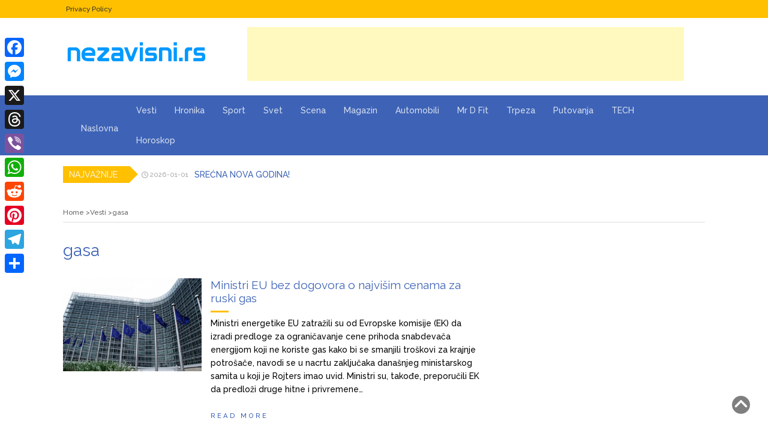

--- FILE ---
content_type: text/html; charset=UTF-8
request_url: https://nezavisni.rs/tag/gasa/
body_size: 12469
content:
<!DOCTYPE html>
<html lang="bs-BA">
<head>
<script src="https://jsc.mgid.com/site/425728.js" async>
</script>

	<!-- Google tag (gtag.js) -->
<script async src="https://www.googletagmanager.com/gtag/js?id=G-8PV2X10RKZ"></script>
<script>
  window.dataLayer = window.dataLayer || [];
  function gtag(){dataLayer.push(arguments);}
  gtag('js', new Date());

  gtag('config', 'G-8PV2X10RKZ');
</script>
	
	<meta charset="UTF-8">
	
			</div>
	<meta name="viewport" content="width=device-width, initial-scale=1">
	<link rel="profile" href="http://gmpg.org/xfn/11">
	<link rel="pingback" href="https://nezavisni.rs/xmlrpc.php">
	<meta name='robots' content='index, follow, max-image-preview:large, max-snippet:-1, max-video-preview:-1' />

	<!-- This site is optimized with the Yoast SEO plugin v26.8 - https://yoast.com/product/yoast-seo-wordpress/ -->
	<title>gasa Архиве &#183;</title>
	<link rel="canonical" href="https://nezavisni.rs/tag/gasa/" />
	<meta property="og:locale" content="bs_BA" />
	<meta property="og:type" content="article" />
	<meta property="og:title" content="gasa Архиве &#183;" />
	<meta property="og:url" content="https://nezavisni.rs/tag/gasa/" />
	<meta name="twitter:card" content="summary_large_image" />
	<script type="application/ld+json" class="yoast-schema-graph">{"@context":"https://schema.org","@graph":[{"@type":"CollectionPage","@id":"https://nezavisni.rs/tag/gasa/","url":"https://nezavisni.rs/tag/gasa/","name":"gasa Архиве &#183;","isPartOf":{"@id":"https://nezavisni.rs/#website"},"primaryImageOfPage":{"@id":"https://nezavisni.rs/tag/gasa/#primaryimage"},"image":{"@id":"https://nezavisni.rs/tag/gasa/#primaryimage"},"thumbnailUrl":"https://nezavisni.rs/wp-content/uploads/2018/12/10-16-34-EU-Commission.jpg","breadcrumb":{"@id":"https://nezavisni.rs/tag/gasa/#breadcrumb"},"inLanguage":"bs-BA"},{"@type":"ImageObject","inLanguage":"bs-BA","@id":"https://nezavisni.rs/tag/gasa/#primaryimage","url":"https://nezavisni.rs/wp-content/uploads/2018/12/10-16-34-EU-Commission.jpg","contentUrl":"https://nezavisni.rs/wp-content/uploads/2018/12/10-16-34-EU-Commission.jpg","width":640,"height":428},{"@type":"BreadcrumbList","@id":"https://nezavisni.rs/tag/gasa/#breadcrumb","itemListElement":[{"@type":"ListItem","position":1,"name":"Почетна","item":"https://nezavisni.rs/"},{"@type":"ListItem","position":2,"name":"gasa"}]},{"@type":"WebSite","@id":"https://nezavisni.rs/#website","url":"https://nezavisni.rs/","name":"Nezavisni.rs","description":"","publisher":{"@id":"https://nezavisni.rs/#organization"},"potentialAction":[{"@type":"SearchAction","target":{"@type":"EntryPoint","urlTemplate":"https://nezavisni.rs/?s={search_term_string}"},"query-input":{"@type":"PropertyValueSpecification","valueRequired":true,"valueName":"search_term_string"}}],"inLanguage":"bs-BA"},{"@type":"Organization","@id":"https://nezavisni.rs/#organization","name":"Nezavisni","url":"https://nezavisni.rs/","logo":{"@type":"ImageObject","inLanguage":"bs-BA","@id":"https://nezavisni.rs/#/schema/logo/image/","url":"https://nezavisni.rs/wp-content/uploads/2018/10/LOGO-plavi-4.png","contentUrl":"https://nezavisni.rs/wp-content/uploads/2018/10/LOGO-plavi-4.png","width":509,"height":172,"caption":"Nezavisni"},"image":{"@id":"https://nezavisni.rs/#/schema/logo/image/"},"sameAs":["https://www.facebook.com/rtvsuper/"]}]}</script>
	<!-- / Yoast SEO plugin. -->


<link rel='dns-prefetch' href='//static.addtoany.com' />
<link rel='dns-prefetch' href='//fonts.googleapis.com' />
<link rel="alternate" type="application/rss+xml" title=" &raquo; novosti" href="https://nezavisni.rs/feed/" />
<link rel="alternate" type="application/rss+xml" title=" &raquo;  novosti o komentarima" href="https://nezavisni.rs/comments/feed/" />
<link rel="alternate" type="application/rss+xml" title=" &raquo; gasa  novosti o oznaci" href="https://nezavisni.rs/tag/gasa/feed/" />
<style id='wp-img-auto-sizes-contain-inline-css' type='text/css'>
img:is([sizes=auto i],[sizes^="auto," i]){contain-intrinsic-size:3000px 1500px}
/*# sourceURL=wp-img-auto-sizes-contain-inline-css */
</style>
<style id='wp-emoji-styles-inline-css' type='text/css'>

	img.wp-smiley, img.emoji {
		display: inline !important;
		border: none !important;
		box-shadow: none !important;
		height: 1em !important;
		width: 1em !important;
		margin: 0 0.07em !important;
		vertical-align: -0.1em !important;
		background: none !important;
		padding: 0 !important;
	}
/*# sourceURL=wp-emoji-styles-inline-css */
</style>
<style id='wp-block-library-inline-css' type='text/css'>
:root{--wp-block-synced-color:#7a00df;--wp-block-synced-color--rgb:122,0,223;--wp-bound-block-color:var(--wp-block-synced-color);--wp-editor-canvas-background:#ddd;--wp-admin-theme-color:#007cba;--wp-admin-theme-color--rgb:0,124,186;--wp-admin-theme-color-darker-10:#006ba1;--wp-admin-theme-color-darker-10--rgb:0,107,160.5;--wp-admin-theme-color-darker-20:#005a87;--wp-admin-theme-color-darker-20--rgb:0,90,135;--wp-admin-border-width-focus:2px}@media (min-resolution:192dpi){:root{--wp-admin-border-width-focus:1.5px}}.wp-element-button{cursor:pointer}:root .has-very-light-gray-background-color{background-color:#eee}:root .has-very-dark-gray-background-color{background-color:#313131}:root .has-very-light-gray-color{color:#eee}:root .has-very-dark-gray-color{color:#313131}:root .has-vivid-green-cyan-to-vivid-cyan-blue-gradient-background{background:linear-gradient(135deg,#00d084,#0693e3)}:root .has-purple-crush-gradient-background{background:linear-gradient(135deg,#34e2e4,#4721fb 50%,#ab1dfe)}:root .has-hazy-dawn-gradient-background{background:linear-gradient(135deg,#faaca8,#dad0ec)}:root .has-subdued-olive-gradient-background{background:linear-gradient(135deg,#fafae1,#67a671)}:root .has-atomic-cream-gradient-background{background:linear-gradient(135deg,#fdd79a,#004a59)}:root .has-nightshade-gradient-background{background:linear-gradient(135deg,#330968,#31cdcf)}:root .has-midnight-gradient-background{background:linear-gradient(135deg,#020381,#2874fc)}:root{--wp--preset--font-size--normal:16px;--wp--preset--font-size--huge:42px}.has-regular-font-size{font-size:1em}.has-larger-font-size{font-size:2.625em}.has-normal-font-size{font-size:var(--wp--preset--font-size--normal)}.has-huge-font-size{font-size:var(--wp--preset--font-size--huge)}.has-text-align-center{text-align:center}.has-text-align-left{text-align:left}.has-text-align-right{text-align:right}.has-fit-text{white-space:nowrap!important}#end-resizable-editor-section{display:none}.aligncenter{clear:both}.items-justified-left{justify-content:flex-start}.items-justified-center{justify-content:center}.items-justified-right{justify-content:flex-end}.items-justified-space-between{justify-content:space-between}.screen-reader-text{border:0;clip-path:inset(50%);height:1px;margin:-1px;overflow:hidden;padding:0;position:absolute;width:1px;word-wrap:normal!important}.screen-reader-text:focus{background-color:#ddd;clip-path:none;color:#444;display:block;font-size:1em;height:auto;left:5px;line-height:normal;padding:15px 23px 14px;text-decoration:none;top:5px;width:auto;z-index:100000}html :where(.has-border-color){border-style:solid}html :where([style*=border-top-color]){border-top-style:solid}html :where([style*=border-right-color]){border-right-style:solid}html :where([style*=border-bottom-color]){border-bottom-style:solid}html :where([style*=border-left-color]){border-left-style:solid}html :where([style*=border-width]){border-style:solid}html :where([style*=border-top-width]){border-top-style:solid}html :where([style*=border-right-width]){border-right-style:solid}html :where([style*=border-bottom-width]){border-bottom-style:solid}html :where([style*=border-left-width]){border-left-style:solid}html :where(img[class*=wp-image-]){height:auto;max-width:100%}:where(figure){margin:0 0 1em}html :where(.is-position-sticky){--wp-admin--admin-bar--position-offset:var(--wp-admin--admin-bar--height,0px)}@media screen and (max-width:600px){html :where(.is-position-sticky){--wp-admin--admin-bar--position-offset:0px}}

/*# sourceURL=wp-block-library-inline-css */
</style><style id='global-styles-inline-css' type='text/css'>
:root{--wp--preset--aspect-ratio--square: 1;--wp--preset--aspect-ratio--4-3: 4/3;--wp--preset--aspect-ratio--3-4: 3/4;--wp--preset--aspect-ratio--3-2: 3/2;--wp--preset--aspect-ratio--2-3: 2/3;--wp--preset--aspect-ratio--16-9: 16/9;--wp--preset--aspect-ratio--9-16: 9/16;--wp--preset--color--black: #000000;--wp--preset--color--cyan-bluish-gray: #abb8c3;--wp--preset--color--white: #ffffff;--wp--preset--color--pale-pink: #f78da7;--wp--preset--color--vivid-red: #cf2e2e;--wp--preset--color--luminous-vivid-orange: #ff6900;--wp--preset--color--luminous-vivid-amber: #fcb900;--wp--preset--color--light-green-cyan: #7bdcb5;--wp--preset--color--vivid-green-cyan: #00d084;--wp--preset--color--pale-cyan-blue: #8ed1fc;--wp--preset--color--vivid-cyan-blue: #0693e3;--wp--preset--color--vivid-purple: #9b51e0;--wp--preset--gradient--vivid-cyan-blue-to-vivid-purple: linear-gradient(135deg,rgb(6,147,227) 0%,rgb(155,81,224) 100%);--wp--preset--gradient--light-green-cyan-to-vivid-green-cyan: linear-gradient(135deg,rgb(122,220,180) 0%,rgb(0,208,130) 100%);--wp--preset--gradient--luminous-vivid-amber-to-luminous-vivid-orange: linear-gradient(135deg,rgb(252,185,0) 0%,rgb(255,105,0) 100%);--wp--preset--gradient--luminous-vivid-orange-to-vivid-red: linear-gradient(135deg,rgb(255,105,0) 0%,rgb(207,46,46) 100%);--wp--preset--gradient--very-light-gray-to-cyan-bluish-gray: linear-gradient(135deg,rgb(238,238,238) 0%,rgb(169,184,195) 100%);--wp--preset--gradient--cool-to-warm-spectrum: linear-gradient(135deg,rgb(74,234,220) 0%,rgb(151,120,209) 20%,rgb(207,42,186) 40%,rgb(238,44,130) 60%,rgb(251,105,98) 80%,rgb(254,248,76) 100%);--wp--preset--gradient--blush-light-purple: linear-gradient(135deg,rgb(255,206,236) 0%,rgb(152,150,240) 100%);--wp--preset--gradient--blush-bordeaux: linear-gradient(135deg,rgb(254,205,165) 0%,rgb(254,45,45) 50%,rgb(107,0,62) 100%);--wp--preset--gradient--luminous-dusk: linear-gradient(135deg,rgb(255,203,112) 0%,rgb(199,81,192) 50%,rgb(65,88,208) 100%);--wp--preset--gradient--pale-ocean: linear-gradient(135deg,rgb(255,245,203) 0%,rgb(182,227,212) 50%,rgb(51,167,181) 100%);--wp--preset--gradient--electric-grass: linear-gradient(135deg,rgb(202,248,128) 0%,rgb(113,206,126) 100%);--wp--preset--gradient--midnight: linear-gradient(135deg,rgb(2,3,129) 0%,rgb(40,116,252) 100%);--wp--preset--font-size--small: 13px;--wp--preset--font-size--medium: 20px;--wp--preset--font-size--large: 36px;--wp--preset--font-size--x-large: 42px;--wp--preset--spacing--20: 0.44rem;--wp--preset--spacing--30: 0.67rem;--wp--preset--spacing--40: 1rem;--wp--preset--spacing--50: 1.5rem;--wp--preset--spacing--60: 2.25rem;--wp--preset--spacing--70: 3.38rem;--wp--preset--spacing--80: 5.06rem;--wp--preset--shadow--natural: 6px 6px 9px rgba(0, 0, 0, 0.2);--wp--preset--shadow--deep: 12px 12px 50px rgba(0, 0, 0, 0.4);--wp--preset--shadow--sharp: 6px 6px 0px rgba(0, 0, 0, 0.2);--wp--preset--shadow--outlined: 6px 6px 0px -3px rgb(255, 255, 255), 6px 6px rgb(0, 0, 0);--wp--preset--shadow--crisp: 6px 6px 0px rgb(0, 0, 0);}:where(.is-layout-flex){gap: 0.5em;}:where(.is-layout-grid){gap: 0.5em;}body .is-layout-flex{display: flex;}.is-layout-flex{flex-wrap: wrap;align-items: center;}.is-layout-flex > :is(*, div){margin: 0;}body .is-layout-grid{display: grid;}.is-layout-grid > :is(*, div){margin: 0;}:where(.wp-block-columns.is-layout-flex){gap: 2em;}:where(.wp-block-columns.is-layout-grid){gap: 2em;}:where(.wp-block-post-template.is-layout-flex){gap: 1.25em;}:where(.wp-block-post-template.is-layout-grid){gap: 1.25em;}.has-black-color{color: var(--wp--preset--color--black) !important;}.has-cyan-bluish-gray-color{color: var(--wp--preset--color--cyan-bluish-gray) !important;}.has-white-color{color: var(--wp--preset--color--white) !important;}.has-pale-pink-color{color: var(--wp--preset--color--pale-pink) !important;}.has-vivid-red-color{color: var(--wp--preset--color--vivid-red) !important;}.has-luminous-vivid-orange-color{color: var(--wp--preset--color--luminous-vivid-orange) !important;}.has-luminous-vivid-amber-color{color: var(--wp--preset--color--luminous-vivid-amber) !important;}.has-light-green-cyan-color{color: var(--wp--preset--color--light-green-cyan) !important;}.has-vivid-green-cyan-color{color: var(--wp--preset--color--vivid-green-cyan) !important;}.has-pale-cyan-blue-color{color: var(--wp--preset--color--pale-cyan-blue) !important;}.has-vivid-cyan-blue-color{color: var(--wp--preset--color--vivid-cyan-blue) !important;}.has-vivid-purple-color{color: var(--wp--preset--color--vivid-purple) !important;}.has-black-background-color{background-color: var(--wp--preset--color--black) !important;}.has-cyan-bluish-gray-background-color{background-color: var(--wp--preset--color--cyan-bluish-gray) !important;}.has-white-background-color{background-color: var(--wp--preset--color--white) !important;}.has-pale-pink-background-color{background-color: var(--wp--preset--color--pale-pink) !important;}.has-vivid-red-background-color{background-color: var(--wp--preset--color--vivid-red) !important;}.has-luminous-vivid-orange-background-color{background-color: var(--wp--preset--color--luminous-vivid-orange) !important;}.has-luminous-vivid-amber-background-color{background-color: var(--wp--preset--color--luminous-vivid-amber) !important;}.has-light-green-cyan-background-color{background-color: var(--wp--preset--color--light-green-cyan) !important;}.has-vivid-green-cyan-background-color{background-color: var(--wp--preset--color--vivid-green-cyan) !important;}.has-pale-cyan-blue-background-color{background-color: var(--wp--preset--color--pale-cyan-blue) !important;}.has-vivid-cyan-blue-background-color{background-color: var(--wp--preset--color--vivid-cyan-blue) !important;}.has-vivid-purple-background-color{background-color: var(--wp--preset--color--vivid-purple) !important;}.has-black-border-color{border-color: var(--wp--preset--color--black) !important;}.has-cyan-bluish-gray-border-color{border-color: var(--wp--preset--color--cyan-bluish-gray) !important;}.has-white-border-color{border-color: var(--wp--preset--color--white) !important;}.has-pale-pink-border-color{border-color: var(--wp--preset--color--pale-pink) !important;}.has-vivid-red-border-color{border-color: var(--wp--preset--color--vivid-red) !important;}.has-luminous-vivid-orange-border-color{border-color: var(--wp--preset--color--luminous-vivid-orange) !important;}.has-luminous-vivid-amber-border-color{border-color: var(--wp--preset--color--luminous-vivid-amber) !important;}.has-light-green-cyan-border-color{border-color: var(--wp--preset--color--light-green-cyan) !important;}.has-vivid-green-cyan-border-color{border-color: var(--wp--preset--color--vivid-green-cyan) !important;}.has-pale-cyan-blue-border-color{border-color: var(--wp--preset--color--pale-cyan-blue) !important;}.has-vivid-cyan-blue-border-color{border-color: var(--wp--preset--color--vivid-cyan-blue) !important;}.has-vivid-purple-border-color{border-color: var(--wp--preset--color--vivid-purple) !important;}.has-vivid-cyan-blue-to-vivid-purple-gradient-background{background: var(--wp--preset--gradient--vivid-cyan-blue-to-vivid-purple) !important;}.has-light-green-cyan-to-vivid-green-cyan-gradient-background{background: var(--wp--preset--gradient--light-green-cyan-to-vivid-green-cyan) !important;}.has-luminous-vivid-amber-to-luminous-vivid-orange-gradient-background{background: var(--wp--preset--gradient--luminous-vivid-amber-to-luminous-vivid-orange) !important;}.has-luminous-vivid-orange-to-vivid-red-gradient-background{background: var(--wp--preset--gradient--luminous-vivid-orange-to-vivid-red) !important;}.has-very-light-gray-to-cyan-bluish-gray-gradient-background{background: var(--wp--preset--gradient--very-light-gray-to-cyan-bluish-gray) !important;}.has-cool-to-warm-spectrum-gradient-background{background: var(--wp--preset--gradient--cool-to-warm-spectrum) !important;}.has-blush-light-purple-gradient-background{background: var(--wp--preset--gradient--blush-light-purple) !important;}.has-blush-bordeaux-gradient-background{background: var(--wp--preset--gradient--blush-bordeaux) !important;}.has-luminous-dusk-gradient-background{background: var(--wp--preset--gradient--luminous-dusk) !important;}.has-pale-ocean-gradient-background{background: var(--wp--preset--gradient--pale-ocean) !important;}.has-electric-grass-gradient-background{background: var(--wp--preset--gradient--electric-grass) !important;}.has-midnight-gradient-background{background: var(--wp--preset--gradient--midnight) !important;}.has-small-font-size{font-size: var(--wp--preset--font-size--small) !important;}.has-medium-font-size{font-size: var(--wp--preset--font-size--medium) !important;}.has-large-font-size{font-size: var(--wp--preset--font-size--large) !important;}.has-x-large-font-size{font-size: var(--wp--preset--font-size--x-large) !important;}
/*# sourceURL=global-styles-inline-css */
</style>

<style id='classic-theme-styles-inline-css' type='text/css'>
/*! This file is auto-generated */
.wp-block-button__link{color:#fff;background-color:#32373c;border-radius:9999px;box-shadow:none;text-decoration:none;padding:calc(.667em + 2px) calc(1.333em + 2px);font-size:1.125em}.wp-block-file__button{background:#32373c;color:#fff;text-decoration:none}
/*# sourceURL=/wp-includes/css/classic-themes.min.css */
</style>
<link rel='stylesheet' id='blossomthemes-toolkit-css' href='https://nezavisni.rs/wp-content/plugins/blossomthemes-toolkit/public/css/blossomthemes-toolkit-public.min.css?ver=2.2.7' type='text/css' media='all' />
<link rel='stylesheet' id='bootstrap-css' href='https://nezavisni.rs/wp-content/themes/magazine-newspaper/css/bootstrap.css?ver=6.9' type='text/css' media='all' />
<link rel='stylesheet' id='fontawesome-css' href='https://nezavisni.rs/wp-content/themes/magazine-newspaper/css/font-awesome.css?ver=6.9' type='text/css' media='all' />
<link rel='stylesheet' id='animate-css' href='https://nezavisni.rs/wp-content/themes/magazine-newspaper/css/animate.css?ver=6.9' type='text/css' media='all' />
<link rel='stylesheet' id='owl-css' href='https://nezavisni.rs/wp-content/themes/magazine-newspaper/css/owl.carousel.css?ver=6.9' type='text/css' media='all' />
<link rel='stylesheet' id='magazine-newspaper-googlefonts-css' href='https://fonts.googleapis.com/css?family=Raleway%3A200%2C300%2C400%2C500%2C600%2C700%2C800%2C900%7CPoppins%3A200%2C300%2C400%2C500%2C600%2C700%2C800%2C900&#038;ver=6.9' type='text/css' media='all' />
<link rel='stylesheet' id='magazine-newspaper-style-css' href='https://nezavisni.rs/wp-content/themes/magazine-newspaper/style.css?ver=6.9' type='text/css' media='all' />
<style id='magazine-newspaper-style-inline-css' type='text/css'>

		body{ font: 500 14px/22px Raleway; color: #000; }

    /* Primary Colors */
    .pri-color{color: #3e63b6;}
		.pri-bg-color,.widget_search{background-color: #3e63b6;}

    /* Secondary Colors */
    .sec-color,a .readmore{color: #ffc000;}
    h2.news-heading,h2.widget-title{border-color: #ffc000;}
		.sec-bg-color,.popular-news-snippet .summary .news-category,.news-title:after,widget-title:after,.jetpack_subscription_widget,.news-ticker b,h2.widget-title:after,h4.news-title:after,.news-ticker-label,.news-ticker-label:after{background-color: #ffc000;}

		/* Secondary Font Colors */
		.info a,small.date,.widget span.post-date{color: #aaa;}

    /* Heading Title */
    h1{font: 400 28px Raleway; color: #3e63b6;}
    h2{font: 400 24px Raleway; color: #3e63b6;}
    h3{font: 400 22px Raleway; color: #3e63b6;}
    h4{font: 400 19px Raleway; color: #3e63b6;}
    h5{font: 400 16px Raleway; color: #3e63b6;}
    h6{font: 400 14px Raleway; color: #3e63b6;}

    /* Heading Link */
    h2 a,h2 a:hover,h2 a:active,h2 a:focus,h2 a:visited{color: #3e63b6;}
    h3 a,h3 a:hover,h3 a:active,h3 a:focus,h3 a:visited{color: #3e63b6;}
    h4 a,h4 a:hover,h4 a:active,h4 a:focus,h4 a:visited{color: #3e63b6;}
    h5 a,h5 a:hover,h5 a:active,h5 a:focus,h5 a:visited{color: #3e63b6;}
    h6 a,h6 a:hover,h6 a:active,h6 a:focus,h6 a:visited{color: #3e63b6;}

    /* Header */
    header .logo .site-title{color: #000; font-size: 30px; font-family: Poppins; }

    /* Buttons */
    .search-submit,input.submit,.widget .profile-link,.woocommerce #respond input#submit.alt,.woocommerce a.button.alt,.woocommerce button.button.alt,.woocommerce input.button.alt,.woocommerce #respond input#submit,.woocommerce a.button,.woocommerce button.button,.woocommerce input.button,form#wte_enquiry_contact_form input#enquiry_submit_button,.widget-instagram .owl-carousel .owl-nav .owl-prev,.widget-instagram .owl-carousel .owl-nav .owl-next,.widget_search input.search-submit,.navigation li a:hover,.navigation li.active a,.loadmore button:hover {background-color: #2173ce;}
  
/*# sourceURL=magazine-newspaper-style-inline-css */
</style>
<link rel='stylesheet' id='addtoany-css' href='https://nezavisni.rs/wp-content/plugins/add-to-any/addtoany.min.css?ver=1.16' type='text/css' media='all' />
<style id='addtoany-inline-css' type='text/css'>
@media screen and (max-width:980px){
.a2a_floating_style.a2a_vertical_style{display:none;}
}
@media screen and (min-width:981px){
.a2a_floating_style.a2a_default_style{display:none;}
}
/*# sourceURL=addtoany-inline-css */
</style>
<script type="text/javascript" id="addtoany-core-js-before">
/* <![CDATA[ */
window.a2a_config=window.a2a_config||{};a2a_config.callbacks=[];a2a_config.overlays=[];a2a_config.templates={};a2a_localize = {
	Share: "Share",
	Save: "Save",
	Subscribe: "Subscribe",
	Email: "Email",
	Bookmark: "Bookmark",
	ShowAll: "Show all",
	ShowLess: "Show less",
	FindServices: "Find service(s)",
	FindAnyServiceToAddTo: "Instantly find any service to add to",
	PoweredBy: "Powered by",
	ShareViaEmail: "Share via email",
	SubscribeViaEmail: "Subscribe via email",
	BookmarkInYourBrowser: "Bookmark in your browser",
	BookmarkInstructions: "Press Ctrl+D or \u2318+D to bookmark this page",
	AddToYourFavorites: "Add to your favorites",
	SendFromWebOrProgram: "Send from any email address or email program",
	EmailProgram: "Email program",
	More: "More&#8230;",
	ThanksForSharing: "Thanks for sharing!",
	ThanksForFollowing: "Thanks for following!"
};

a2a_config.callbacks.push({ready:function(){document.querySelectorAll(".a2a_s_undefined").forEach(function(emptyIcon){emptyIcon.parentElement.style.display="none";})}});

//# sourceURL=addtoany-core-js-before
/* ]]> */
</script>
<script type="text/javascript" defer src="https://static.addtoany.com/menu/page.js" id="addtoany-core-js"></script>
<script type="text/javascript" src="https://nezavisni.rs/wp-includes/js/jquery/jquery.min.js?ver=3.7.1" id="jquery-core-js"></script>
<script type="text/javascript" src="https://nezavisni.rs/wp-includes/js/jquery/jquery-migrate.min.js?ver=3.4.1" id="jquery-migrate-js"></script>
<script type="text/javascript" defer src="https://nezavisni.rs/wp-content/plugins/add-to-any/addtoany.min.js?ver=1.1" id="addtoany-jquery-js"></script>
<script type="text/javascript" src="https://nezavisni.rs/wp-content/plugins/related-posts-thumbnails/assets/js/front.min.js?ver=4.3.1" id="rpt_front_style-js"></script>
<script type="text/javascript" src="https://nezavisni.rs/wp-content/plugins/related-posts-thumbnails/assets/js/lazy-load.js?ver=4.3.1" id="rpt-lazy-load-js"></script>
<script type="text/javascript" src="https://nezavisni.rs/wp-content/themes/magazine-newspaper/js/ads.js?ver=1.0.0" id="ads-js"></script>
<script type="text/javascript" id="detect-js-extra">
/* <![CDATA[ */
var php_vars = {"ad_blocker_message":"Please disable ad blocker!"};
//# sourceURL=detect-js-extra
/* ]]> */
</script>
<script type="text/javascript" src="https://nezavisni.rs/wp-content/themes/magazine-newspaper/js/detect.js?ver=6.9" id="detect-js"></script>
<script type="text/javascript" id="magazine_newspaper_loadmore-js-extra">
/* <![CDATA[ */
var magazine_newspaper_loadmore_params = {"ajaxurl":"https://nezavisni.rs/wp-admin/admin-ajax.php","current_page":"1","max_page":"86","cat":"0"};
//# sourceURL=magazine_newspaper_loadmore-js-extra
/* ]]> */
</script>
<script type="text/javascript" src="https://nezavisni.rs/wp-content/themes/magazine-newspaper/js/loadmore.js?ver=6.9" id="magazine_newspaper_loadmore-js"></script>
<link rel="https://api.w.org/" href="https://nezavisni.rs/wp-json/" /><link rel="alternate" title="JSON" type="application/json" href="https://nezavisni.rs/wp-json/wp/v2/tags/3179" /><link rel="EditURI" type="application/rsd+xml" title="RSD" href="https://nezavisni.rs/xmlrpc.php?rsd" />
<meta name="generator" content="WordPress 6.9" />
        <style>
            #related_posts_thumbnails li {
                border-right: 1px solid #dddddd;
                background-color: #ffffff            }

            #related_posts_thumbnails li:hover {
                background-color: #eeeeee;
            }

            .relpost_content {
                font-size: 12px;
                color: #333333;
            }

            .relpost-block-single {
                background-color: #ffffff;
                border-right: 1px solid #dddddd;
                border-left: 1px solid #dddddd;
                margin-right: -1px;
            }

            .relpost-block-single:hover {
                background-color: #eeeeee;
            }
        </style>

              <meta name="onesignal" content="wordpress-plugin"/>
            <script>

      window.OneSignalDeferred = window.OneSignalDeferred || [];

      OneSignalDeferred.push(function(OneSignal) {
        var oneSignal_options = {};
        window._oneSignalInitOptions = oneSignal_options;

        oneSignal_options['serviceWorkerParam'] = { scope: '/' };
oneSignal_options['serviceWorkerPath'] = 'OneSignalSDKWorker.js.php';

        OneSignal.Notifications.setDefaultUrl("https://nezavisni.rs");

        oneSignal_options['wordpress'] = true;
oneSignal_options['appId'] = '6d3f6ddf-b689-42c5-97a7-f54999bf1b80';
oneSignal_options['allowLocalhostAsSecureOrigin'] = true;
oneSignal_options['welcomeNotification'] = { };
oneSignal_options['welcomeNotification']['title'] = "";
oneSignal_options['welcomeNotification']['message'] = "Hvala što podržavate nezavisne medije!";
oneSignal_options['path'] = "https://nezavisni.rs/wp-content/plugins/onesignal-free-web-push-notifications/sdk_files/";
oneSignal_options['promptOptions'] = { };
oneSignal_options['promptOptions']['actionMessage'] = "Podržite rad nezavisnih medija";
oneSignal_options['promptOptions']['acceptButtonText'] = "DA";
oneSignal_options['promptOptions']['cancelButtonText'] = "NE";
oneSignal_options['promptOptions']['siteName'] = "http://www.nezavisni.rs";
oneSignal_options['notifyButton'] = { };
oneSignal_options['notifyButton']['enable'] = true;
oneSignal_options['notifyButton']['position'] = 'bottom-right';
oneSignal_options['notifyButton']['theme'] = 'default';
oneSignal_options['notifyButton']['size'] = 'large';
oneSignal_options['notifyButton']['showCredit'] = false;
oneSignal_options['notifyButton']['text'] = {};
oneSignal_options['notifyButton']['text']['tip.state.unsubscribed'] = 'Pratite najnovije vesti iz Srbije!';
oneSignal_options['notifyButton']['text']['tip.state.subscribed'] = 'Hvala što pratite naše vesti!';
oneSignal_options['notifyButton']['text']['message.action.subscribed'] = 'Hvala što pratite naše vesti!';
oneSignal_options['notifyButton']['text']['message.action.resubscribed'] = 'Hvala što pratite naše vesti!';
oneSignal_options['notifyButton']['text']['message.action.unsubscribed'] = 'Nećete dobijati naše vesti!';
oneSignal_options['notifyButton']['text']['dialog.main.title'] = 'Pratite najnovije vesti iz Srbije!';
oneSignal_options['notifyButton']['text']['dialog.main.button.subscribe'] = 'DA';
oneSignal_options['notifyButton']['text']['dialog.main.button.unsubscribe'] = 'NE';
oneSignal_options['notifyButton']['text']['dialog.blocked.title'] = 'Odblokirajte nezavisni.rs';
              OneSignal.init(window._oneSignalInitOptions);
              OneSignal.Slidedown.promptPush()      });

      function documentInitOneSignal() {
        var oneSignal_elements = document.getElementsByClassName("OneSignal-prompt");

        var oneSignalLinkClickHandler = function(event) { OneSignal.Notifications.requestPermission(); event.preventDefault(); };        for(var i = 0; i < oneSignal_elements.length; i++)
          oneSignal_elements[i].addEventListener('click', oneSignalLinkClickHandler, false);
      }

      if (document.readyState === 'complete') {
           documentInitOneSignal();
      }
      else {
           window.addEventListener("load", function(event){
               documentInitOneSignal();
          });
      }
    </script>
<link rel="icon" href="https://nezavisni.rs/wp-content/uploads/2019/03/cropped-ident-zaglavlje-browsera-2-32x32.png" sizes="32x32" />
<link rel="icon" href="https://nezavisni.rs/wp-content/uploads/2019/03/cropped-ident-zaglavlje-browsera-2-192x192.png" sizes="192x192" />
<link rel="apple-touch-icon" href="https://nezavisni.rs/wp-content/uploads/2019/03/cropped-ident-zaglavlje-browsera-2-180x180.png" />
<meta name="msapplication-TileImage" content="https://nezavisni.rs/wp-content/uploads/2019/03/cropped-ident-zaglavlje-browsera-2-270x270.png" />
<script async src="//pagead2.googlesyndication.com/pagead/js/adsbygoogle.js"></script>
<script>
(adsbygoogle = window.adsbygoogle || []).push({
google_ad_client: "ca-pub-3011949395515149",
enable_page_level_ads: true
});
</script></head>

<body class="archive tag tag-gasa tag-3179 wp-embed-responsive wp-theme-magazine-newspaper">

	
<header >
	<!-- top-bar -->
	<section class="sec-bg-color top-nav">
		<div class="container">
			<div class="row">
			<div class="col-sm-6 text-left">
				<div class="menu-footer-container"><ul id="menu-footer" class="top-nav list-inline"><li id="menu-item-13555" class="menu-item menu-item-type-post_type menu-item-object-page menu-item-13555"><a title="Privacy Policy" href="https://nezavisni.rs/privacy-policy/">Privacy Policy</a></li>
</ul></div>			</div>

			
			<div class="col-sm-6 text-right search-social">
											</div>

			</div>
		</div>
	</section>
	<!-- top-bar -->

	<section class="logo">
		<div class="container">
			<a href="https://www.nezavisni.rs"><img class="alignleft size-full wp-image-14653" src="https://nezavisni.rs/wp-content/uploads/2024/07/logo2024.png" alt="" width="250" height="90" />
			<div style="text-align:center;"
				<script async src="https://pagead2.googlesyndication.com/pagead/js/adsbygoogle.js"></script>
<!-- Reklama14 -->
<ins class="adsbygoogle"
     style="display:inline-block;width:728px;height:90px"
     data-ad-client="ca-pub-3011949395515149"
     data-ad-slot="4868720789"></ins>
<script>
     (adsbygoogle = window.adsbygoogle || []).push({});
</script>
			<div class="row">
			<!-- Brand and toggle get grouped for better mobile display -->		
			<div class="col-sm-3 text-left">			
											</div>

			
			</div>
		</div> <!-- /.end of container -->
	</section> <!-- /.end of section -->
	<section  class="pri-bg-color main-nav nav-one">
		<div class="container">
			<nav class="navbar navbar-inverse">
		      	<button type="button" class="navbar-toggle collapsed" data-bs-toggle="collapse" data-bs-target="#bs-example-navbar-collapse-1">
			        <span class="sr-only">Toggle navigation</span>
			        <span class="icon-bar"></span>
			        <span class="icon-bar"></span>
			        <span class="icon-bar"></span>
		      	</button>	    
				<!-- Collect the nav links, forms, and other content for toggling -->
				<div class="collapse navbar-collapse" id="bs-example-navbar-collapse-1">  							
					<div class="menu-glavni-meni-container"><ul id="menu-glavni-meni" class="nav navbar-nav"><li id="menu-item-742" class="menu-item menu-item-type-post_type menu-item-object-page menu-item-home menu-item-742"><a title="Naslovna" href="https://nezavisni.rs/">Naslovna</a></li>
<li id="menu-item-880" class="menu-item menu-item-type-taxonomy menu-item-object-category menu-item-880"><a title="Vesti" href="https://nezavisni.rs/category/vesti/">Vesti</a></li>
<li id="menu-item-2762" class="menu-item menu-item-type-taxonomy menu-item-object-category menu-item-2762"><a title="Hronika" href="https://nezavisni.rs/category/vesti/hronika/">Hronika</a></li>
<li id="menu-item-10143" class="menu-item menu-item-type-taxonomy menu-item-object-category menu-item-10143"><a title="Sport" href="https://nezavisni.rs/category/sport/">Sport</a></li>
<li id="menu-item-884" class="menu-item menu-item-type-taxonomy menu-item-object-category menu-item-884"><a title="Svet" href="https://nezavisni.rs/category/svet/">Svet</a></li>
<li id="menu-item-10148" class="menu-item menu-item-type-taxonomy menu-item-object-category menu-item-10148"><a title="Scena" href="https://nezavisni.rs/category/scena/">Scena</a></li>
<li id="menu-item-883" class="menu-item menu-item-type-taxonomy menu-item-object-category menu-item-883"><a title="Magazin" href="https://nezavisni.rs/category/magazin/">Magazin</a></li>
<li id="menu-item-2763" class="menu-item menu-item-type-taxonomy menu-item-object-category menu-item-2763"><a title="Automobili" href="https://nezavisni.rs/category/automobili/">Automobili</a></li>
<li id="menu-item-878" class="menu-item menu-item-type-taxonomy menu-item-object-category menu-item-878"><a title="Mr D Fit" href="https://nezavisni.rs/category/mrdfit/">Mr D Fit</a></li>
<li id="menu-item-879" class="menu-item menu-item-type-taxonomy menu-item-object-category menu-item-879"><a title="Trpeza" href="https://nezavisni.rs/category/trpeza/">Trpeza</a></li>
<li id="menu-item-877" class="menu-item menu-item-type-taxonomy menu-item-object-category menu-item-877"><a title="Putovanja" href="https://nezavisni.rs/category/putovanja/">Putovanja</a></li>
<li id="menu-item-13063" class="menu-item menu-item-type-taxonomy menu-item-object-category menu-item-13063"><a title="TECH" href="https://nezavisni.rs/category/tehnologija/">TECH</a></li>
<li id="menu-item-13070" class="menu-item menu-item-type-taxonomy menu-item-object-category menu-item-13070"><a title="Horoskop" href="https://nezavisni.rs/category/horoskop/">Horoskop</a></li>
</ul></div>			        
			    </div> <!-- /.end of collaspe navbar-collaspe -->
			</nav>
		</div>

	</section>
</header>

			<!-- ticker -->
		<div id="magazine_newspaper_breaking_news" class="container news-ticker">
			<div class="news-ticker-label">NAJVAŽNIJE</div>
			<div id="example">
			  <ul>
			  				    	<li><small class="date"><i class="fa fa-clock-o" aria-hidden="true"></i> 2026-01-01</small> <a href="https://nezavisni.rs/2026/01/01/srecna-nova-godina-2/" class="break-news">SREĆNA NOVA GODINA!</a></li>
			    			    	<li><small class="date"><i class="fa fa-clock-o" aria-hidden="true"></i> 2025-12-25</small> <a href="https://nezavisni.rs/2025/12/25/pet-opozicionih-stranaka-dogovorilo-koordinaciju-aktivnosti-ka-eu/" class="break-news">Pet opozicionih stranaka dogovorilo koordinaciju aktivnosti ka EU</a></li>
			    			    	<li><small class="date"><i class="fa fa-clock-o" aria-hidden="true"></i> 2025-12-25</small> <a href="https://nezavisni.rs/2025/12/25/stize-nova-godina-stizu-i-velika-poskupljenja/" class="break-news">STIŽE NOVA GODINA &#8211; Stižu i velika poskupljenja!</a></li>
			    			    	<li><small class="date"><i class="fa fa-clock-o" aria-hidden="true"></i> 2025-10-31</small> <a href="https://nezavisni.rs/2025/10/31/obustavljen-zeleznicki-saobracaj-u-celoj-srbiji/" class="break-news">OBUSTAVLJEN ŽELEZNIČKI SAOBRAĆAJ U CELOJ SRBIJI</a></li>
			    			    	<li><small class="date"><i class="fa fa-clock-o" aria-hidden="true"></i> 2025-10-28</small> <a href="https://nezavisni.rs/2025/10/28/strah-od-velikog-skupa-1-novembra-vlast-zatvara-puteve-ka-novom-sadu/" class="break-news">STRAH OD VELIKOG SKUPA 1. NOVEMBRA: Vlast zatvara puteve ka Novom Sadu</a></li>
			    			    	<li><small class="date"><i class="fa fa-clock-o" aria-hidden="true"></i> 2025-10-28</small> <a href="https://nezavisni.rs/2025/10/28/niko-nece-u-policiju-nezapamceno-mali-broj-prijavljenih-na-konkurs/" class="break-news">NIKO NEĆE U POLICIJU! Nezapamćeno mali broj prijavljenih na konkurs</a></li>
			    		    
			  </ul>
			</div>
		</div>
		<!-- ticker -->
	             
	<div class="breadcrumbs-block">
		<div class="container"><nav role="navigation" aria-label="Breadcrumbs" class="magazine-newspaper-pro breadcrumbs" itemprop="breadcrumb"><h2 class="trail-browse"></h2><ul class="trail-items" itemscope itemtype="http://schema.org/BreadcrumbList"><meta name="numberOfItems" content="3" /><meta name="itemListOrder" content="Ascending" /><li itemprop="itemListElement" itemscope itemtype="http://schema.org/ListItem" class="trail-item trail-begin"><a href="https://nezavisni.rs/" rel="home" itemprop="item"><span itemprop="name">Home</span></a><meta itemprop="position" content="1" /></li><li itemprop="itemListElement" itemscope itemtype="http://schema.org/ListItem" class="trail-item"><a href="https://nezavisni.rs/vesti/" itemprop="item"><span itemprop="name">Vesti</span></a><meta itemprop="position" content="2" /></li><li itemprop="itemListElement" itemscope itemtype="http://schema.org/ListItem" class="trail-item trail-end"><span itemprop="item"><span itemprop="name">gasa</span></span><meta itemprop="position" content="3" /></li></ul></nav></div>
					
	</div>
	


<div class="post-list">
  <div class="container">
  <h1 class="category-title">gasa</h1>    <div class="row">

            
      <div class="col-sm-8">
        <div class="flex-table view list-view row">
                                                
<div class="col-xs-12">
    <div class="news-snippet eq-blocks">    
        <a href="https://nezavisni.rs/2022/09/09/ministri-eu-bez-dogovora-o-najvisim-cenama-za-ruski-gas/" rel="bookmark" class="featured-image">
                            <img width="640" height="428" src="https://nezavisni.rs/wp-content/uploads/2018/12/10-16-34-EU-Commission.jpg" class="attachment-post-thumbs size-post-thumbs wp-post-image" alt="" decoding="async" fetchpriority="high" srcset="https://nezavisni.rs/wp-content/uploads/2018/12/10-16-34-EU-Commission.jpg 640w, https://nezavisni.rs/wp-content/uploads/2018/12/10-16-34-EU-Commission-300x201.jpg 300w, https://nezavisni.rs/wp-content/uploads/2018/12/10-16-34-EU-Commission-600x401.jpg 600w" sizes="(max-width: 640px) 100vw, 640px" />             
        </a>     
    <div class="summary">
        <h4 class="news-title">
            <a href="https://nezavisni.rs/2022/09/09/ministri-eu-bez-dogovora-o-najvisim-cenama-za-ruski-gas/" rel="bookmark">Ministri EU bez dogovora o najvišim cenama za ruski gas</a>
        </h4>
        



        <p>Ministri energetike EU zatražili su od Evropske komisije (EK) da izradi predloge za ograničavanje cene prihoda snabdevača energijom koji ne koriste gas kako bi se smanjili troškovi za krajnje potrošače, navodi se u nacrtu zaključaka današnjeg ministarskog samita u koji je Rojters imao uvid. Ministri su, takođe, preporučili EK da predloži druge hitne i privremene&#8230;</p>
             
        <a href="https://nezavisni.rs/2022/09/09/ministri-eu-bez-dogovora-o-najvisim-cenama-za-ruski-gas/" rel="bookmark" title="" class="readmore">Read More </a>
    </div>
</div>
</div>
                              </div>
      </div>
    
              <div class="col-sm-4"></div>
      
    </div>

    
  </div>
</div>
	<footer class="pri-bg-color">
		<div class="container">
		<aside id="text-2" class="widget widget_text"><h2 class="widget-title">Prave vesti!</h2>			<div class="textwidget"><p><strong>nezavisni.rs</strong></p>
</div>
		</aside>	</div>
	</footer>
	<div class="copyright text-center">
        <p>
      <span class="editable"></span>
     <div style="text-align:center;"
<script async src="//pagead2.googlesyndication.com/pagead/js/adsbygoogle.js"></script>
<!-- Reklama 1 -->
<ins class="adsbygoogle"
     style="display:block"
     data-ad-client="ca-pub-3011949395515149"
     data-ad-slot="6590535644"
     data-ad-format="auto"
     data-full-width-responsive="true"></ins>
<script>
(adsbygoogle = window.adsbygoogle || []).push({});
</script>
</div>

		       | Powered by <a href="https://nezavisni.rs">Nezavisni</a> | 2025. <a href="https://nezavisni.rs/">D MEDIA Int.</a>
          </p>
  </div>
	<div class="scroll-top-wrapper">
		<span class="scroll-top-inner"><i class="fa fa-2x fa-angle-up"></i></span>
	</div> 	
	<script type="speculationrules">
{"prefetch":[{"source":"document","where":{"and":[{"href_matches":"/*"},{"not":{"href_matches":["/wp-*.php","/wp-admin/*","/wp-content/uploads/*","/wp-content/*","/wp-content/plugins/*","/wp-content/themes/magazine-newspaper/*","/*\\?(.+)"]}},{"not":{"selector_matches":"a[rel~=\"nofollow\"]"}},{"not":{"selector_matches":".no-prefetch, .no-prefetch a"}}]},"eagerness":"conservative"}]}
</script>
<div class="a2a_kit a2a_kit_size_32 a2a_floating_style a2a_vertical_style" style="left:0px;top:55px;background-color:transparent"><a class="a2a_button_facebook" href="https://www.addtoany.com/add_to/facebook?linkurl=https%3A%2F%2Fnezavisni.rs%2Ftag%2Fgasa%2F&amp;linkname=gasa%20%D0%90%D1%80%D1%85%D0%B8%D0%B2%D0%B5%20%26%23183%3B" title="Facebook" rel="nofollow noopener" target="_blank"></a><a class="a2a_button_facebook_messenger" href="https://www.addtoany.com/add_to/facebook_messenger?linkurl=https%3A%2F%2Fnezavisni.rs%2Ftag%2Fgasa%2F&amp;linkname=gasa%20%D0%90%D1%80%D1%85%D0%B8%D0%B2%D0%B5%20%26%23183%3B" title="Messenger" rel="nofollow noopener" target="_blank"></a><a class="a2a_button_x" href="https://www.addtoany.com/add_to/x?linkurl=https%3A%2F%2Fnezavisni.rs%2Ftag%2Fgasa%2F&amp;linkname=gasa%20%D0%90%D1%80%D1%85%D0%B8%D0%B2%D0%B5%20%26%23183%3B" title="X" rel="nofollow noopener" target="_blank"></a><a class="a2a_button_threads" href="https://www.addtoany.com/add_to/threads?linkurl=https%3A%2F%2Fnezavisni.rs%2Ftag%2Fgasa%2F&amp;linkname=gasa%20%D0%90%D1%80%D1%85%D0%B8%D0%B2%D0%B5%20%26%23183%3B" title="Threads" rel="nofollow noopener" target="_blank"></a><a class="a2a_button_viber" href="https://www.addtoany.com/add_to/viber?linkurl=https%3A%2F%2Fnezavisni.rs%2Ftag%2Fgasa%2F&amp;linkname=gasa%20%D0%90%D1%80%D1%85%D0%B8%D0%B2%D0%B5%20%26%23183%3B" title="Viber" rel="nofollow noopener" target="_blank"></a><a class="a2a_button_whatsapp" href="https://www.addtoany.com/add_to/whatsapp?linkurl=https%3A%2F%2Fnezavisni.rs%2Ftag%2Fgasa%2F&amp;linkname=gasa%20%D0%90%D1%80%D1%85%D0%B8%D0%B2%D0%B5%20%26%23183%3B" title="WhatsApp" rel="nofollow noopener" target="_blank"></a><a class="a2a_button_reddit" href="https://www.addtoany.com/add_to/reddit?linkurl=https%3A%2F%2Fnezavisni.rs%2Ftag%2Fgasa%2F&amp;linkname=gasa%20%D0%90%D1%80%D1%85%D0%B8%D0%B2%D0%B5%20%26%23183%3B" title="Reddit" rel="nofollow noopener" target="_blank"></a><a class="a2a_button_pinterest" href="https://www.addtoany.com/add_to/pinterest?linkurl=https%3A%2F%2Fnezavisni.rs%2Ftag%2Fgasa%2F&amp;linkname=gasa%20%D0%90%D1%80%D1%85%D0%B8%D0%B2%D0%B5%20%26%23183%3B" title="Pinterest" rel="nofollow noopener" target="_blank"></a><a class="a2a_button_telegram" href="https://www.addtoany.com/add_to/telegram?linkurl=https%3A%2F%2Fnezavisni.rs%2Ftag%2Fgasa%2F&amp;linkname=gasa%20%D0%90%D1%80%D1%85%D0%B8%D0%B2%D0%B5%20%26%23183%3B" title="Telegram" rel="nofollow noopener" target="_blank"></a><a class="a2a_dd addtoany_share_save addtoany_share" href="https://www.addtoany.com/share"></a></div><div class="a2a_kit a2a_kit_size_32 a2a_floating_style a2a_default_style" style="bottom:0px;left:0px;background-color:transparent"><a class="a2a_button_facebook" href="https://www.addtoany.com/add_to/facebook?linkurl=https%3A%2F%2Fnezavisni.rs%2Ftag%2Fgasa%2F&amp;linkname=gasa%20%D0%90%D1%80%D1%85%D0%B8%D0%B2%D0%B5%20%26%23183%3B" title="Facebook" rel="nofollow noopener" target="_blank"></a><a class="a2a_button_facebook_messenger" href="https://www.addtoany.com/add_to/facebook_messenger?linkurl=https%3A%2F%2Fnezavisni.rs%2Ftag%2Fgasa%2F&amp;linkname=gasa%20%D0%90%D1%80%D1%85%D0%B8%D0%B2%D0%B5%20%26%23183%3B" title="Messenger" rel="nofollow noopener" target="_blank"></a><a class="a2a_button_x" href="https://www.addtoany.com/add_to/x?linkurl=https%3A%2F%2Fnezavisni.rs%2Ftag%2Fgasa%2F&amp;linkname=gasa%20%D0%90%D1%80%D1%85%D0%B8%D0%B2%D0%B5%20%26%23183%3B" title="X" rel="nofollow noopener" target="_blank"></a><a class="a2a_button_threads" href="https://www.addtoany.com/add_to/threads?linkurl=https%3A%2F%2Fnezavisni.rs%2Ftag%2Fgasa%2F&amp;linkname=gasa%20%D0%90%D1%80%D1%85%D0%B8%D0%B2%D0%B5%20%26%23183%3B" title="Threads" rel="nofollow noopener" target="_blank"></a><a class="a2a_button_viber" href="https://www.addtoany.com/add_to/viber?linkurl=https%3A%2F%2Fnezavisni.rs%2Ftag%2Fgasa%2F&amp;linkname=gasa%20%D0%90%D1%80%D1%85%D0%B8%D0%B2%D0%B5%20%26%23183%3B" title="Viber" rel="nofollow noopener" target="_blank"></a><a class="a2a_button_whatsapp" href="https://www.addtoany.com/add_to/whatsapp?linkurl=https%3A%2F%2Fnezavisni.rs%2Ftag%2Fgasa%2F&amp;linkname=gasa%20%D0%90%D1%80%D1%85%D0%B8%D0%B2%D0%B5%20%26%23183%3B" title="WhatsApp" rel="nofollow noopener" target="_blank"></a><a class="a2a_button_reddit" href="https://www.addtoany.com/add_to/reddit?linkurl=https%3A%2F%2Fnezavisni.rs%2Ftag%2Fgasa%2F&amp;linkname=gasa%20%D0%90%D1%80%D1%85%D0%B8%D0%B2%D0%B5%20%26%23183%3B" title="Reddit" rel="nofollow noopener" target="_blank"></a><a class="a2a_button_pinterest" href="https://www.addtoany.com/add_to/pinterest?linkurl=https%3A%2F%2Fnezavisni.rs%2Ftag%2Fgasa%2F&amp;linkname=gasa%20%D0%90%D1%80%D1%85%D0%B8%D0%B2%D0%B5%20%26%23183%3B" title="Pinterest" rel="nofollow noopener" target="_blank"></a><a class="a2a_button_telegram" href="https://www.addtoany.com/add_to/telegram?linkurl=https%3A%2F%2Fnezavisni.rs%2Ftag%2Fgasa%2F&amp;linkname=gasa%20%D0%90%D1%80%D1%85%D0%B8%D0%B2%D0%B5%20%26%23183%3B" title="Telegram" rel="nofollow noopener" target="_blank"></a><a class="a2a_dd addtoany_share_save addtoany_share" href="https://www.addtoany.com/share"></a></div><script type="text/javascript" src="https://nezavisni.rs/wp-content/plugins/blossomthemes-toolkit/public/js/isotope.pkgd.min.js?ver=3.0.5" id="isotope-pkgd-js"></script>
<script type="text/javascript" src="https://nezavisni.rs/wp-includes/js/imagesloaded.min.js?ver=5.0.0" id="imagesloaded-js"></script>
<script type="text/javascript" src="https://nezavisni.rs/wp-includes/js/masonry.min.js?ver=4.2.2" id="masonry-js"></script>
<script type="text/javascript" src="https://nezavisni.rs/wp-content/plugins/blossomthemes-toolkit/public/js/blossomthemes-toolkit-public.min.js?ver=2.2.7" id="blossomthemes-toolkit-js"></script>
<script type="text/javascript" src="https://nezavisni.rs/wp-content/plugins/blossomthemes-toolkit/public/js/fontawesome/all.min.js?ver=6.5.1" id="all-js"></script>
<script type="text/javascript" src="https://nezavisni.rs/wp-content/plugins/blossomthemes-toolkit/public/js/fontawesome/v4-shims.min.js?ver=6.5.1" id="v4-shims-js"></script>
<script type="text/javascript" src="https://nezavisni.rs/wp-content/themes/magazine-newspaper/js/bootstrap.js?ver=5.0.0" id="bootstrap-js"></script>
<script type="text/javascript" src="https://nezavisni.rs/wp-content/themes/magazine-newspaper/js/wow.js?ver=1.0.0" id="wow-js"></script>
<script type="text/javascript" src="https://nezavisni.rs/wp-content/themes/magazine-newspaper/js/owl.carousel.js?ver=1.0.0" id="owl-js"></script>
<script type="text/javascript" src="https://nezavisni.rs/wp-content/themes/magazine-newspaper/js/jquery.vticker.min.js?ver=1.0.0" id="ticker-js"></script>
<script type="text/javascript" src="https://nezavisni.rs/wp-content/themes/magazine-newspaper/js/script.js?ver=3.5.0" id="magazine-newspaper-scripts-js"></script>
<script type="text/javascript" src="https://cdn.onesignal.com/sdks/web/v16/OneSignalSDK.page.js?ver=1.0.0" id="remote_sdk-js" defer="defer" data-wp-strategy="defer"></script>
<script id="wp-emoji-settings" type="application/json">
{"baseUrl":"https://s.w.org/images/core/emoji/17.0.2/72x72/","ext":".png","svgUrl":"https://s.w.org/images/core/emoji/17.0.2/svg/","svgExt":".svg","source":{"concatemoji":"https://nezavisni.rs/wp-includes/js/wp-emoji-release.min.js?ver=6.9"}}
</script>
<script type="module">
/* <![CDATA[ */
/*! This file is auto-generated */
const a=JSON.parse(document.getElementById("wp-emoji-settings").textContent),o=(window._wpemojiSettings=a,"wpEmojiSettingsSupports"),s=["flag","emoji"];function i(e){try{var t={supportTests:e,timestamp:(new Date).valueOf()};sessionStorage.setItem(o,JSON.stringify(t))}catch(e){}}function c(e,t,n){e.clearRect(0,0,e.canvas.width,e.canvas.height),e.fillText(t,0,0);t=new Uint32Array(e.getImageData(0,0,e.canvas.width,e.canvas.height).data);e.clearRect(0,0,e.canvas.width,e.canvas.height),e.fillText(n,0,0);const a=new Uint32Array(e.getImageData(0,0,e.canvas.width,e.canvas.height).data);return t.every((e,t)=>e===a[t])}function p(e,t){e.clearRect(0,0,e.canvas.width,e.canvas.height),e.fillText(t,0,0);var n=e.getImageData(16,16,1,1);for(let e=0;e<n.data.length;e++)if(0!==n.data[e])return!1;return!0}function u(e,t,n,a){switch(t){case"flag":return n(e,"\ud83c\udff3\ufe0f\u200d\u26a7\ufe0f","\ud83c\udff3\ufe0f\u200b\u26a7\ufe0f")?!1:!n(e,"\ud83c\udde8\ud83c\uddf6","\ud83c\udde8\u200b\ud83c\uddf6")&&!n(e,"\ud83c\udff4\udb40\udc67\udb40\udc62\udb40\udc65\udb40\udc6e\udb40\udc67\udb40\udc7f","\ud83c\udff4\u200b\udb40\udc67\u200b\udb40\udc62\u200b\udb40\udc65\u200b\udb40\udc6e\u200b\udb40\udc67\u200b\udb40\udc7f");case"emoji":return!a(e,"\ud83e\u1fac8")}return!1}function f(e,t,n,a){let r;const o=(r="undefined"!=typeof WorkerGlobalScope&&self instanceof WorkerGlobalScope?new OffscreenCanvas(300,150):document.createElement("canvas")).getContext("2d",{willReadFrequently:!0}),s=(o.textBaseline="top",o.font="600 32px Arial",{});return e.forEach(e=>{s[e]=t(o,e,n,a)}),s}function r(e){var t=document.createElement("script");t.src=e,t.defer=!0,document.head.appendChild(t)}a.supports={everything:!0,everythingExceptFlag:!0},new Promise(t=>{let n=function(){try{var e=JSON.parse(sessionStorage.getItem(o));if("object"==typeof e&&"number"==typeof e.timestamp&&(new Date).valueOf()<e.timestamp+604800&&"object"==typeof e.supportTests)return e.supportTests}catch(e){}return null}();if(!n){if("undefined"!=typeof Worker&&"undefined"!=typeof OffscreenCanvas&&"undefined"!=typeof URL&&URL.createObjectURL&&"undefined"!=typeof Blob)try{var e="postMessage("+f.toString()+"("+[JSON.stringify(s),u.toString(),c.toString(),p.toString()].join(",")+"));",a=new Blob([e],{type:"text/javascript"});const r=new Worker(URL.createObjectURL(a),{name:"wpTestEmojiSupports"});return void(r.onmessage=e=>{i(n=e.data),r.terminate(),t(n)})}catch(e){}i(n=f(s,u,c,p))}t(n)}).then(e=>{for(const n in e)a.supports[n]=e[n],a.supports.everything=a.supports.everything&&a.supports[n],"flag"!==n&&(a.supports.everythingExceptFlag=a.supports.everythingExceptFlag&&a.supports[n]);var t;a.supports.everythingExceptFlag=a.supports.everythingExceptFlag&&!a.supports.flag,a.supports.everything||((t=a.source||{}).concatemoji?r(t.concatemoji):t.wpemoji&&t.twemoji&&(r(t.twemoji),r(t.wpemoji)))});
//# sourceURL=https://nezavisni.rs/wp-includes/js/wp-emoji-loader.min.js
/* ]]> */
</script>
	</body>
</html>
<!--
Performance optimized by W3 Total Cache. Learn more: https://www.boldgrid.com/w3-total-cache/?utm_source=w3tc&utm_medium=footer_comment&utm_campaign=free_plugin


Served from: nezavisni.rs @ 2026-01-21 02:50:41 by W3 Total Cache
-->

--- FILE ---
content_type: text/html; charset=utf-8
request_url: https://www.google.com/recaptcha/api2/aframe
body_size: 265
content:
<!DOCTYPE HTML><html><head><meta http-equiv="content-type" content="text/html; charset=UTF-8"></head><body><script nonce="-jBk8s09dYHPhktd8--qeg">/** Anti-fraud and anti-abuse applications only. See google.com/recaptcha */ try{var clients={'sodar':'https://pagead2.googlesyndication.com/pagead/sodar?'};window.addEventListener("message",function(a){try{if(a.source===window.parent){var b=JSON.parse(a.data);var c=clients[b['id']];if(c){var d=document.createElement('img');d.src=c+b['params']+'&rc='+(localStorage.getItem("rc::a")?sessionStorage.getItem("rc::b"):"");window.document.body.appendChild(d);sessionStorage.setItem("rc::e",parseInt(sessionStorage.getItem("rc::e")||0)+1);localStorage.setItem("rc::h",'1768960244994');}}}catch(b){}});window.parent.postMessage("_grecaptcha_ready", "*");}catch(b){}</script></body></html>